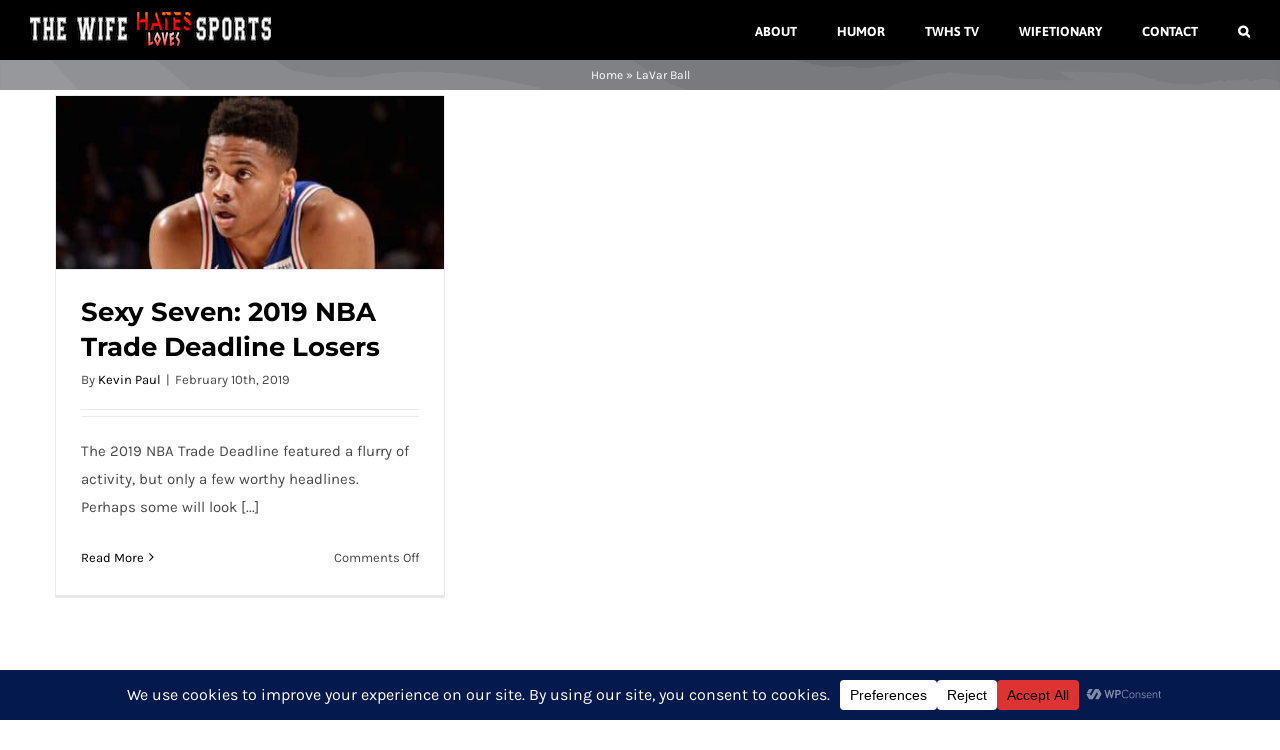

--- FILE ---
content_type: text/html; charset=utf-8
request_url: https://www.google.com/recaptcha/api2/aframe
body_size: 266
content:
<!DOCTYPE HTML><html><head><meta http-equiv="content-type" content="text/html; charset=UTF-8"></head><body><script nonce="yClsaUqGv-S_FSId0K0yyg">/** Anti-fraud and anti-abuse applications only. See google.com/recaptcha */ try{var clients={'sodar':'https://pagead2.googlesyndication.com/pagead/sodar?'};window.addEventListener("message",function(a){try{if(a.source===window.parent){var b=JSON.parse(a.data);var c=clients[b['id']];if(c){var d=document.createElement('img');d.src=c+b['params']+'&rc='+(localStorage.getItem("rc::a")?sessionStorage.getItem("rc::b"):"");window.document.body.appendChild(d);sessionStorage.setItem("rc::e",parseInt(sessionStorage.getItem("rc::e")||0)+1);localStorage.setItem("rc::h",'1768969242125');}}}catch(b){}});window.parent.postMessage("_grecaptcha_ready", "*");}catch(b){}</script></body></html>